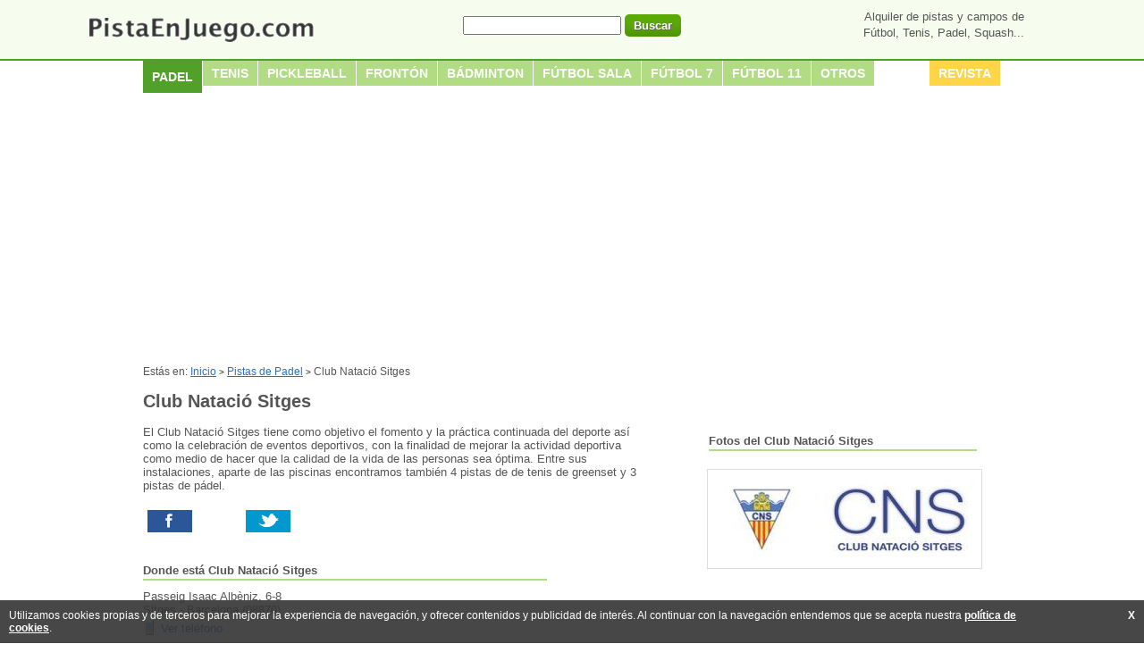

--- FILE ---
content_type: text/html; charset=utf-8
request_url: https://www.pistaenjuego.com/club-natacio-sitges-p1369
body_size: 5283
content:
<!DOCTYPE html>
<html lang="es" xmlns="http://www.w3.org/1999/xhtml">
<head>
	<title>Club Natació Sitges | PistaEnJuego</title>
	<meta http-equiv="Content-Type" content="text/html; charset=utf-8" />
	<meta name="description" content="Club Natació Sitges: El Club Natació Sitges tiene como objetivo el fomento y la práctica continuada del deporte así como la celebración de eventos deportivos, con" />
	<meta name="keywords" content="club,natacio,sitges,tiene,como,objetivo,fomento,practica,continuada,deporte,celebracion,eventos,deportivos,finalidad,mejorar" />
	<meta name="dcterms.title" content="Club Natació Sitges | PistaEnJuego" />
	<meta name="dcterms.description" content="Club Natació Sitges: El Club Natació Sitges tiene como objetivo el fomento y la práctica continuada del deporte así como la celebración de eventos deportivos, con" />
	<meta name="dc.language" content="es" />
	<meta name="theme-color" content="#50A029" />
	<meta name="msapplication-config" content="none" />
	<meta name="twitter:card" content="summary" />
	<meta name="twitter:site" content="@pistaenjuego" />
	<meta name="twitter:title" content="Club Natació Sitges | PistaEnJuego" />
	<meta name="twitter:description" content="Club Natació Sitges: El Club Natació Sitges tiene como objetivo el fomento y la práctica continuada del deporte así como la celebración de eventos deportivos, con" />
	<meta name="twitter:image" content="https://media.pistaenjuego.ovh/images/pej-big.png" />
	<meta property="og:type" content="website" />	
	<meta property="og:url" content="https://www.pistaenjuego.com/club-natacio-sitges-p1369" />
	<meta property="og:title" content="Club Natació Sitges | PistaEnJuego" />
	<meta property="og:description" content="Club Natació Sitges: El Club Natació Sitges tiene como objetivo el fomento y la práctica continuada del deporte así como la celebración de eventos deportivos, con" />
	<meta property="og:image" content="https://media.pistaenjuego.ovh/images/pej-big.png" />
	<meta property="fb:app_id" content="613784392872999" />
	<meta name="robots" content="all" />
	<meta name="viewport" content="width=device-width, initial-scale=1" />
	<link rel="canonical" href="https://www.pistaenjuego.com/club-natacio-sitges-p1369" />

			<!-- Google tag (gtag.js) -->
		<script async src="https://www.googletagmanager.com/gtag/js?id=G-WTXJ84ZKMN"></script>
		<script>
		window.dataLayer = window.dataLayer || [];
		function gtag(){dataLayer.push(arguments);}
		gtag('js', new Date());

		gtag('config', 'G-WTXJ84ZKMN');
		</script>
	
	<script data-ad-client="ca-pub-8144868424196241" async src="https://pagead2.googlesyndication.com/pagead/js/adsbygoogle.js"></script>

	<link rel="apple-touch-icon" sizes="180x180" href="https://media.pistaenjuego.ovh/apple-touch-icon.png">
	<link rel="icon" type="image/png" sizes="32x32" href="https://media.pistaenjuego.ovh/favicon-32x32.png">
	<link rel="icon" type="image/png" sizes="16x16" href="https://media.pistaenjuego.ovh/favicon-16x16.png">
	<link rel="manifest" href="/site.webmanifest">
	<link rel="stylesheet" href="https://css.pistaenjuego.ovh/css/pej.css?v=1769080884" type="text/css" media="screen" />
	<link rel="stylesheet" href="https://css.pistaenjuego.ovh/css/print.css" type="text/css" media="print" />
</head>
<body>
	<div id="header">
	      <div class="wrap">
	           <div class="logo">
	                <a href="https://www.pistaenjuego.com/" title="Alquiler de pistas de Fútbol, Tenis, Padel...">
	                	<img src="https://media.pistaenjuego.ovh/images/pistaenjuego.png" alt="Alquiler de pistas de Fútbol, Tenis, Padel..." width="271" height="43" />
	               	</a>
	           </div>
			   <div class="search" itemscope itemtype="http://schema.org/WebSite">
			   		<link itemprop="url" href="https://www.pistaenjuego.com/" />
	           		<meta itemprop="url" content="https://www.pistaenjuego.com/"/>
	           		<form action="https://www.pistaenjuego.com/search" itemprop="potentialAction" itemscope itemtype="http://schema.org/SearchAction" id="search" method="get">
	           			<meta itemprop="target" content="https://www.pistaenjuego.com/search?query={query}"/>
	           			<input type="text" maxlength="50" itemprop="query-input" name="query" id="query" value="" size="20" />
	           			<input type="submit" class="button green" value="Buscar" />
	           		</form>
	           </div>
	           <p>Alquiler de pistas y campos de<br/>Fútbol, Tenis, Padel, Squash...</p>
	      </div>
	 </div>

<div id="main">

	<div id="menu">
	<ul id="nav">
    	    					 	<li class="nivel1 selected">
			 								<a class="nivel1 current" href="https://www.pistaenjuego.com/padel" title="Pistas de Padel" rel="nofollow">Padel</a>
									</li>
			  		    					 	<li class="nivel1">
			 								<a class="nivel1" href="https://www.pistaenjuego.com/tenis" title="Pistas de Tenis">Tenis</a>
									</li>
			  		    					 	<li class="nivel1">
			 								<a class="nivel1" href="https://www.pistaenjuego.com/pickleball" title="Pistas de Pickleball">Pickleball</a>
									</li>
			  		    					 	<li class="nivel1">
			 								<a class="nivel1" href="https://www.pistaenjuego.com/fronton" title="Pistas de Frontón">Frontón</a>
									</li>
			  		    					 	<li class="nivel1">
			 								<a class="nivel1" href="https://www.pistaenjuego.com/badminton" title="Pistas de Bádminton">Bádminton</a>
									</li>
			  		    					 	<li class="nivel1">
			 								<a class="nivel1" href="https://www.pistaenjuego.com/futbol-sala" title="Campos de Fútbol sala">Fútbol sala</a>
									</li>
			  		    					 	<li class="nivel1">
			 								<a class="nivel1" href="https://www.pistaenjuego.com/futbol-7" title="Campos de Fútbol 7">Fútbol 7</a>
									</li>
			  		    					 	<li class="nivel1">
			 								<a class="nivel1" href="https://www.pistaenjuego.com/futbol-11" title="Campos de Fútbol 11">Fútbol 11</a>
									</li>
			  		    										<li class="nivel1">
					<a rel="nofollow" class="nivel1" href="#">Otros</a>
					<ul>
									<li class="nivel1">
						<a href="https://www.pistaenjuego.com/baloncesto" title="Campos de Baloncesto">Baloncesto</a>
					</li>
							  		    											<li class="nivel1">
						<a href="https://www.pistaenjuego.com/balonmano" title="Campos de Balonmano">Balonmano</a>
					</li>
							  		    											<li class="nivel1">
						<a href="https://www.pistaenjuego.com/voleibol" title="Campos de Voleibol">Voleibol</a>
					</li>
							  		    											<li class="nivel1">
						<a href="https://www.pistaenjuego.com/atletismo" title="Pistas de Atletismo">Atletismo</a>
					</li>
							  		    											<li class="nivel1">
						<a href="https://www.pistaenjuego.com/rugby" title="Campos de Rugby">Rugby</a>
					</li>
							  		    											<li class="nivel1">
						<a href="https://www.pistaenjuego.com/golf" title="Campos de Golf">Golf</a>
					</li>
							  		    											<li class="nivel1">
						<a href="https://www.pistaenjuego.com/hockey" title="Campos de Hockey">Hockey</a>
					</li>
							  		    											<li class="nivel1">
						<a href="https://www.pistaenjuego.com/squash" title="Pistas de Squash">Squash</a>
					</li>
							  		    											<li class="nivel1">
						<a href="https://www.pistaenjuego.com/padbol" title="Pistas de Padbol">Padbol</a>
					</li>
							  		    											<li class="nivel1">
						<a href="https://www.pistaenjuego.com/swingbol" title="Pistas de Swingbol">Swingbol</a>
					</li>
							  		    											<li class="nivel1">
						<a href="https://www.pistaenjuego.com/beisbol" title="Campos de Beisbol">Beisbol</a>
					</li>
									</ul>
				</li>
							  		  		<li class="nivel1 revista">
  			<a class="nivel1" href="https://revista.pistaenjuego.com/" target="_blank" title="La Revista de PistaEnJuego.com">Revista</a>
  		</li>
	</ul>
</div>
	<div id="content">

				<div class="adsense_header">
			<!-- ficha_header_responsive -->
<ins class="adsbygoogle"
     style="display:block"
     data-ad-client="ca-pub-8144868424196241"
     data-ad-slot="5349142071"
     data-ad-format="auto"></ins>
<script>
(adsbygoogle = window.adsbygoogle || []).push({});
</script>	 	</div>
	 	
	 	<div id="breadcrumb"><ol itemscope itemtype="http://schema.org/BreadcrumbList"><li itemprop="itemListElement" itemscope itemtype="http://schema.org/ListItem">Estás en:  <a itemprop="item" rel="nofollow" href="https://www.pistaenjuego.com/"><span itemprop="name">Inicio</span><meta itemprop="position" content="1" /></a></li><li itemprop="itemListElement" itemscope itemtype="http://schema.org/ListItem"><span class="sep"> > </span> <a itemprop="item" href="https://www.pistaenjuego.com/padel" title="Pistas de Padel"><span itemprop="name">Pistas de Padel</span><meta itemprop="position" content="2" /></a></li><li itemprop="itemListElement" itemscope itemtype="http://schema.org/ListItem"><span class="sep"> > </span><span itemprop="name">Club Natació Sitges</span><meta itemprop="position" content="3" /></li></ol></div>

		<div id="centerView" itemscope itemtype="http://schema.org/SportsClub">

			<h1><strong itemprop="name">Club Natació Sitges</strong></h1>

			<div class="content">
				El Club Natació Sitges tiene como objetivo el fomento y la práctica continuada del deporte así como la celebración de eventos deportivos, con la finalidad de mejorar la actividad deportiva como medio de hacer que la calidad de la vida de las personas sea óptima. Entre sus instalaciones, aparte de las piscinas encontramos también 4 pistas de de tenis de  greenset y 3 pistas de pádel.
				<ul id="social2" class="cf">
			        <li>
			            <a href="http://www.facebook.com/sharer.php?u=https://www.pistaenjuego.com/club-natacio-sitges-p1369&amp;t=Club+Nataci%C3%B3+Sitges" class="socialite facebook-like" data-href="https://www.pistaenjuego.com/club-natacio-sitges-p1369" data-send="false" data-layout="button_count" data-width="60" data-show-faces="false" rel="nofollow" target="_blank">
			                <span class="hidden">Share on Facebook</span>
			            </a>
			        </li>
			        <li>
			            <a href="http://twitter.com/share" class="socialite twitter-share" data-text="Club Natació Sitges" data-url="https://www.pistaenjuego.com/club-natacio-sitges-p1369" data-count="horizontal" rel="nofollow" target="_blank">
			                <span class="hidden">Share on Twitter</span>
			            </a>
			        </li>			        
				</ul>

				<h2 class="spaceTop">Donde está <strong>Club Natació Sitges</strong></h2>
				<div itemprop="address" itemscope itemtype="http://schema.org/PostalAddress">
					<span itemprop="streetAddress">Passeig Isaac Albèniz, 6-8</span><br/>
					<span itemprop="addressLocality">Sitges</span> - <span itemprop="addressRegion">Barcelona</span>
					 (<span itemprop="postalCode">08870</span>)					<meta itemprop="addressCountry" content="Spain" />
				</div>

				<ul class="actions">
											<li class="phone-icon"><span id="view_phone"><a rel="nofollow" class="phone" data-rel="1369" title="Ver teléfono de Club Natació Sitges" href="#">Ver teléfono</a></span></li>
					
											<li class="web-icon"><a rel="nofollow" class="web" target="_blank" href="https://www.pistaenjuego.com/club-natacio-sitges-pw1369" title="Ver web de Club Natació Sitges">Ver web</a></li>
					
											<li class="map-icon"><a rel="nofollow" class="map" title="Ver mapa de Club Natació Sitges" href="#mapcenter">Ver mapa</a></li>
									</ul>

									<meta itemprop="telephone" content="938940116" />
				
								<div class="adsense">
					<!-- ficha_content_responsive -->
<ins class="adsbygoogle"
     style="display:block"
     data-ad-client="ca-pub-8144868424196241"
     data-ad-slot="2319068872"
     data-ad-format="rectangle"></ins>
<script>
(adsbygoogle = window.adsbygoogle || []).push({});
</script>			 	</div>
			 	
				<h2 class="spaceTop">Pistas/precios de Club Natació Sitges</h2>
				<ul class="categories">
											<li>
							Padel 															<br/><span>Cristal, Exterior</span>
													</li>
											<li>
							Tenis 															<br/><span>Resina sintética</span>
													</li>
									</ul>

				<h2 class="spaceTop">Opiniones sobre Club Natació Sitges</h2>
	<p>Todavía nadie ha valorado este centro. ¡Sé el primero!</p>

<a rel="nofollow" id="addcomment" class="button green">Opinar</a>

<a id="opinion-form"></a>
<div id="comment-box">

	
	
		
		<form action="https://www.pistaenjuego.com/club-natacio-sitges-p1369#opinion-form" id="opinionForm" method="post" accept-charset="utf-8">

			<span class="required">* Todos los campos son obligatorios</span>
			<label>Titular de tu opinión *</label>
			<input type="text" name="title" size="35" value="" />
			<label>Tu opinión *</label>
			<textarea name="opinion" cols="50" rows="10"></textarea>
			<label>Valoración</label>
			<div id="star"></div>
			<input type="hidden" name="idCenter" value="1369" />
			<button type="submit" class="button green">Publicar opinión</button>
			<div class="clearB"></div>

		</form>

	</div>
				<a id="mapcenter"></a>
				<h2 class="spaceTop">Ubicación de Club Natació Sitges</h2>
				
			</div>

			<div class="sidebar">

	<h2>Fotos del Club Natació Sitges</h2>

	<div class="images">
		<div class="main_image">
						<a href="https://media.pistaenjuego.ovh/images/center/8/0/9/l.club-natacio-sitges-1_1397196908.jpg" title="Foto Club Natació Sitges" class="colorbox">
				  			<img src="https://media.pistaenjuego.ovh/images/center/8/0/9/m.club-natacio-sitges-1_1397196908.jpg" alt="Foto Club Natació Sitges" title="Foto Club Natació Sitges" width="300" height="104" data-rel="center_page" />
	  			  		</a>
	  			  	</div>

				</div>

	<div class="clearB"></div>

			<div class="adsense">
			<!-- ficha_sidebar_responsive -->
<ins class="adsbygoogle"
     style="display:block"
     data-ad-client="ca-pub-8144868424196241"
     data-ad-slot="2179468071"
     data-ad-format="auto"></ins>
<script>
(adsbygoogle = window.adsbygoogle || []).push({});
</script>		</div>
	
			<div class="relateds">
			<h2>Pistas cercanas a Club Natació Sitges</h2>
			<ul>
								<li>
					<div class="centerText">
						<a class="centerTitle" href="https://www.pistaenjuego.com/club-esportiu-garraf-tennis-garraf-p668" title="Club Esportiu Garraf (Tennis Garraf)">Club Esportiu Garraf (Tennis Garraf)</a>
						<span class="centerCategory">Barcelona</span>
						<p>El club dispone de las siguientes instalaciones: - 2 pistas&#8230;</p>
					</div>
					<div class="centerImage">
						<a rel="nofollow" href="https://www.pistaenjuego.com/club-esportiu-garraf-tennis-garraf-p668" title="Club Esportiu Garraf (Tennis Garraf)">
							<img src="https://media.pistaenjuego.ovh/images/center/0/1/6/t.club-esportiu-garraf-tennis-garraf-1_1352390610.png" width="100" height="76" alt="Club Esportiu Garraf (Tennis Garraf)" title="Club Esportiu Garraf (Tennis Garraf)" />
						</a>
					</div>
				</li>
								<li>
					<div class="centerText">
						<a class="centerTitle" href="https://www.pistaenjuego.com/club-de-padel-sitges-p1368" title="Club de Pádel Sitges">Club de Pádel Sitges</a>
						<span class="centerCategory">Barcelona</span>
						<p>Club de Pádel Sitges se fundó con la idea de aportar toda la&#8230;</p>
					</div>
					<div class="centerImage">
						<a rel="nofollow" href="https://www.pistaenjuego.com/club-de-padel-sitges-p1368" title="Club de Pádel Sitges">
							<img src="https://media.pistaenjuego.ovh/images/center/8/7/5/t.club-de-padel-sitges-1_1397196578.jpg" width="100" height="84" alt="Club de Pádel Sitges" title="Club de Pádel Sitges" />
						</a>
					</div>
				</li>
								<li>
					<div class="centerText">
						<a class="centerTitle" href="https://www.pistaenjuego.com/padel-indoor-sitges-p1613" title="Padel Indoor Sitges">Padel Indoor Sitges</a>
						<span class="centerCategory">Barcelona</span>
						<p>Padel Indoor Sitges ofrece a sus clientes una pista de pádel&#8230;</p>
					</div>
					<div class="centerImage">
						<a rel="nofollow" href="https://www.pistaenjuego.com/padel-indoor-sitges-p1613" title="Padel Indoor Sitges">
							<img src="https://media.pistaenjuego.ovh/images/center/4/6/9/t.padel-indoor-sitges-1_1420919964.jpg" width="100" height="76" alt="Padel Indoor Sitges" title="Padel Indoor Sitges" />
						</a>
					</div>
				</li>
								<li>
					<div class="centerText">
						<a class="centerTitle" href="https://www.pistaenjuego.com/lesportiu-de-llinars-del-valles-p1540" title="L'Esportiu de Llinars del Vallés">L'Esportiu de Llinars del Vallés</a>
						<span class="centerCategory">Barcelona</span>
						<p>L'Esportiu de Llinars del Vallés dispone de las siguientes instalaciones:&#8230;</p>
					</div>
					<div class="centerImage">
						<a rel="nofollow" href="https://www.pistaenjuego.com/lesportiu-de-llinars-del-valles-p1540" title="L'Esportiu de Llinars del Vallés">
							<img src="https://media.pistaenjuego.ovh/images/center/2/9/0/t.lesportiu-de-llinars-del-valles-1_1413526092.jpg" width="100" height="49" alt="L'Esportiu de Llinars del Vallés" title="L'Esportiu de Llinars del Vallés" />
						</a>
					</div>
				</li>
							</ul>
		</div>
	
</div>
		</div>

		<div class="similarFilters">
	<h3>Club Natació Sitges aparece en</h3>
	<ul>
					<li><a href="https://www.pistaenjuego.com/padel/barcelona" title="Pistas de Padel en Barcelona">Pistas de Padel en Barcelona</a></li>
							<li><a href="https://www.pistaenjuego.com/padel/sitges/barcelona" title="Pistas de Padel en Sitges">Pistas de Padel en Sitges</a></li>
								<li><a href="https://www.pistaenjuego.com/tenis/barcelona" title="Pistas de Tenis en Barcelona">Pistas de Tenis en Barcelona</a></li>
							<li><a href="https://www.pistaenjuego.com/tenis/sitges/barcelona" title="Pistas de Tenis en Sitges">Pistas de Tenis en Sitges</a></li>
						</ul>
</div>
	</div>

</div>


 	<div id="footer">
          <div class="wrap">
	            <div class="links floatL">
	            	<p>
	              		<a rel="nofollow" href="https://www.pistaenjuego.com/contacto" title="Contactar">Contactar</a>
	              		<span>|</span>
	              		<a rel="nofollow" href="https://www.pistaenjuego.com/publicar-pista" title="Publicar Pista / Instalación Deportiva">Publicar Pista</a>
	              		<span>|</span>
	              		<a rel="nofollow" href="https://revista.pistaenjuego.com/" title="Revista de PistaEnJuego.com" target="_blank">Revista (Blog)</a>
	              		<span>|</span>
	              		<a rel="nofollow" href="https://www.pistaenjuego.com/p-aviso-legal" title="Aviso legal">Aviso legal</a>
	              		<span>|</span>
	              		<a rel="nofollow" href="https://www.pistaenjuego.com/p-politica-cookies" title="Política de Cookies">Política de Cookies</a>
	              	</p>
	                <p class="site">
	                	<a rel="nofollow" href="https://www.pistaenjuego.com/" title="PistaEnJuego.com">PistaEnJuego.com</a> &copy; 2012
	              	</p>
	            </div>
	            <div class="social floatR">
	            	<ul>
						<li class="twitter"><a rel="nofollow" href="https://twitter.com/pistaenjuego" target="_blank" title="PistaEnJuego en Twitter"></a></li>
						<li class="facebook"><a rel="nofollow" href="https://www.facebook.com/pistaenjuego" target="_blank" title="PistaEnJuego en Facebook"></a></li>
	            	</ul>
	            </div>
          </div>
    </div>

	<div id="cookiesPopup" title="Política de Cookies">
	<p>
		Utilizamos cookies propias y de terceros para mejorar la experiencia de navegación, y ofrecer contenidos y publicidad de interés.
		Al continuar con la navegación entendemos que se acepta nuestra <a target="_blank" href="https://www.pistaenjuego.com/p-politica-cookies" rel="nofollow">política de cookies</a>.
	</p>
	<span class="closeCookies" title="Cerrar">X</span>
</div>	<script type="application/ld+json">
  {
    "@context": "http://schema.org",
    "@type": "Organization",
    "name": "PistaEnJuego.com",
    "url": "https://www.pistaenjuego.com/",
    "address": "",
    "sameAs": [
      "https://twitter.com/pistaenjuego",
      "https://www.facebook.com/pistaenjuego",
      "https://www.linkedin.com/company/pistaenjuego-com",
      "https://www.instagram.com/pistaenjuego/",
      "https://www.youtube.com/channel/UCjwrFbbeIB-nwhJxYMwrV2Q"
    ]
  }
</script>
    <script type="text/javascript" src="//ajax.googleapis.com/ajax/libs/jquery/1.9.1/jquery.min.js"></script>
	<script type="text/javascript" src="https://js.pistaenjuego.ovh/js/pej.js?v=1769080884"></script>

</body>
</html>

--- FILE ---
content_type: text/html; charset=utf-8
request_url: https://www.google.com/recaptcha/api2/aframe
body_size: 267
content:
<!DOCTYPE HTML><html><head><meta http-equiv="content-type" content="text/html; charset=UTF-8"></head><body><script nonce="KEypM9Nm1ZM8EiFAhUyUrQ">/** Anti-fraud and anti-abuse applications only. See google.com/recaptcha */ try{var clients={'sodar':'https://pagead2.googlesyndication.com/pagead/sodar?'};window.addEventListener("message",function(a){try{if(a.source===window.parent){var b=JSON.parse(a.data);var c=clients[b['id']];if(c){var d=document.createElement('img');d.src=c+b['params']+'&rc='+(localStorage.getItem("rc::a")?sessionStorage.getItem("rc::b"):"");window.document.body.appendChild(d);sessionStorage.setItem("rc::e",parseInt(sessionStorage.getItem("rc::e")||0)+1);localStorage.setItem("rc::h",'1769109386212');}}}catch(b){}});window.parent.postMessage("_grecaptcha_ready", "*");}catch(b){}</script></body></html>

--- FILE ---
content_type: text/css
request_url: https://css.pistaenjuego.ovh/css/pej.css?v=1769080884
body_size: 7512
content:
html,body,div,span,applet,object,iframe,h1,h2,h3,h4,h5,h6,p,blockquote,pre,a,abbr,acronym,address,big,cite,code,del,dfn,em,img,ins,kbd,q,s,samp,small,strike,strong,sub,sup,tt,var,b,u,i,center,dl,dt,dd,ol,ul,li,fieldset,form,label,legend,table,caption,tbody,tfoot,thead,tr,th,td,article,aside,canvas,details,embed,figure,figcaption,footer,header,hgroup,menu,nav,output,ruby,section,summary,time,mark,audio,video{margin:0;padding:0;border:0;font-size:100%;font:inherit;vertical-align:baseline}article,aside,details,figcaption,figure,footer,header,hgroup,menu,nav,section{display:block}body{line-height:1}ol,ul{list-style:none}blockquote,q{quotes:none}blockquote:before,blockquote:after,q:before,q:after{content:'';content:none}table{border-collapse:collapse;border-spacing:0}.cf:after{content:".";display:block;clear:both;visibility:hidden;line-height:0;height:0}.cf{display:inline-block}html[xmlns] .cf{display:block}* html .cf{height:1%}html{height:100%}label{display:block;font-weight:700;color:#666}.clearB{clear:both}.floatL{float:left}.floatR{float:right}.marginAll{margin:10px}.marginTop{margin-top:10px}.marginRight{margin-right:10px}.marginBottom{margin-bottom:10px!important}.marginLeft{margin-left:10px}.spaceAll{margin:20px}.spaceTop{margin-top:20px}.spaceRight{margin-right:20px}.spaceBottom{margin-bottom:20px!important}.spaceLeft{margin-left:20px}.noMargin{margin:0!important}.hidden{display:none}.roundAll{-webkit-border-radius:5px;-moz-border-radius:5px;border-radius:5px}.roundBottom{-webkit-border-bottom-right-radius:5px;-webkit-border-bottom-left-radius:5px;-moz-border-radius-bottomright:5px;-moz-border-radius-bottomleft:5px;border-bottom-right-radius:5px;border-bottom-left-radius:5px}.textShadow1{text-shadow:1px 1px #eee}.textShadow2{text-shadow:1px 1px #ddd}.photoShadow1{-moz-box-shadow:3px 3px 4px #333;-webkit-box-shadow:3px 3px 4px #333;box-shadow:3px 3px 4px #333}.lineHeight{line-height:20px}.lineHeightS{line-height:16px}.noBold{font-weight:400}.bold{font-weight:700}.italic,em{font-style:italic}.noUnderline a,.noUnderline{text-decoration:none}.fontLarge{font-size:16px}.fontMedium{font-size:14px}.small{font-size:11px}.textCenter{text-align:center}.textLeft{text-align:left}.textRight{text-align:right}.borderTop{border-top:1px solid #ddd;padding-top:10px}.borderTopDotted{border-top:1px dotted #ddd;padding-top:10px}.borderBottom{border-bottom:1px solid #ddd;padding-bottom:4px}.borderAll{border:1px solid #ddd}.grey{color:#888}.black{color:#555}strong{font-weight:700}a{color:#2B71C2}.errors{color:red;margin-bottom:10px}.off{color:#bbb}body{height:100%;margin:0;padding:0;color:#555;font:13px Verdana,Lucida Sans,Arial,sans-serif}#header{width:100%;float:left;padding:10px 0;background:#F6FDEE;border-bottom:2px solid #50A029}#header .logo{float:left;width:35%;text-align:center}#header .search{float:left;width:30%;margin-top:6px;text-align:center}#header p{float:right;width:35%;margin:0 auto;text-align:center}#main{max-width:960px;margin:0 auto}#content{min-height:600px;clear:both;margin:0 auto;width:100%;padding:15px 0 0 0}.adsense_home{margin:5px 0 15px 0;text-align:center}.adsense_header{margin:0 0 10px 0;text-align:center}.adsense_footer{margin:20px 0;text-align:center}#footer{width:100%;float:left;padding:0;background:#F6FDEE;border-top:2px solid #50A029}#footer .links{margin-left:15%;width:40%;padding:8px}#footer .links span{color:#ddd}#footer p{margin:4px}#footer p.site{font-weight:700}#footer a{color:#555;text-decoration:none}#footer .social{width:20%;margin:15px 20% 0 0}#footer .social ul li{float:right;margin-left:5px;width:37px;height:37px}#footer .social ul li a{display:block;width:100%;height:100%}#footer .social .facebook{background:url(/css/images/social-icons.png) no-repeat 0 0}#footer .social .googleplus{background:url(/css/images/social-icons.png) no-repeat 0 -62px}#footer .social .twitter{background:url(/css/images/social-icons.png) no-repeat 0 -124px}h1{font-size:150%;margin:15px 0}h2{font-size:125%;margin:10px 0}p{margin:10px 0;line-height:18px}strong{font-weight:700}#breadcrumb{font-size:12px}#breadcrumb ol li{display:inline}#breadcrumb span.sep{font-size:10px;font-weight:700}#menu{text-align:center;font-size:.7em;width:100%;margin:0 auto}#menu ul{list-style-type:none}#menu ul li.nivel1{float:left;margin-right:1px;text-transform:uppercase}#menu ul li a{display:block;text-decoration:none;font:bold 14px Lucida Sans,Arial;color:#fff;background-color:#B1DC84;padding:6px 10px;position:relative}#menu ul li a.current{background-color:#50A029;padding:10px}#menu ul li span.current{display:block;text-decoration:none;font:bold 14px Lucida Sans,Arial;color:#fff;position:relative;background-color:#50A029;padding:10px}#menu ul li:hover{position:relative}#menu ul li a:hover,#menu ul li:hover a.nivel1{background-color:#50A029;position:relative}#menu ul li a.nivel1{display:block!important;display:none;position:relative}#menu ul li ul{display:none;background-color:#fff;z-index:1}#menu ul li a:hover ul,#menu ul li:hover ul{display:block;position:absolute;left:0}#menu ul li ul li{margin-top:1px}#menu ul li ul li a{width:140%;padding:6px 0 8px 0;border-top-color:#000}#menu ul li ul li a:hover{border-top-color:#000;position:relative;padding:7px 0}#menu ul li.revista{float:right}#menu ul li.revista a{background-color:#FED547}#menu ul li.revista a:hover,#menu ul li.revista:hover a.nivel1{background-color:#FCA70A}h1.results{font-size:14px;margin:5px 0 15px 0}h1.results strong{font-size:150%}h1.results a{text-decoration:none;color:#555}h1.results span{color:gray;font-size:120%}.extra_results{margin:1px 0 15px 0}.find_center{clear:both;width:98%;margin:0;padding:.5% 1%;min-height:19px;height:auto;background:#f7f7f7;background:-webkit-gradient(linear,left top,left bottom,from(#fff),to(#dde0cf));background:-moz-linear-gradient(top,#fff,#dde0cf);border:1px solid #8F898B}.find_center a.find{background:#fff0 url(/css/images/down_blue.png) center left no-repeat;text-decoration:none;font-size:14px;font-weight:700;color:#555;padding:6px 0 6px 22px}.find_center a.find.on{background:#fff0 url(/css/images/up_blue.png) center left no-repeat}.find_center a.find span{font-size:12px;font-weight:400;color:#2B71C2}.magazinePosts{width:100%;background:#F6F7F3;padding:10px;margin:25px 0}.magazinePosts h2{float:left;padding-bottom:2px;margin:10px;border-bottom:2px solid #B1DC84;width:48%;font-weight:700;font-size:13px}.magazinePosts .title{margin:12px 0 10px 20px;color:#666}.magazinePosts li{width:45%;height:170px;float:left;margin:10px 20px 18px 20px;font-size:12px}.magazinePosts li h3{margin-bottom:8px;font-size:14px}.magazinePosts li h3 a{text-decoration:none;font-weight:700}.magazinePosts li img{float:left;margin:0 14px 0 0}#filters{width:100%;border:1px solid #d3d3c7;border-top:0;float:left;padding:0 0 5px;background-color:#F6F7F3}#filters div{float:left;height:145px;margin:5px 18px}#filters div p.title{font-size:13px;font-weight:700;color:#6b724c;margin:0 0 3px 5px}#filters div ul{height:120px;border:1px solid #d3d3c7;width:190px;overflow-y:scroll;background-color:#FFF}#filters div ul li{font-size:12px;padding:3px 8px;color:#333}#filters div ul li a{text-decoration:none;color:#333;width:175px}#filters div ul li:hover,#filters div ul li.on{cursor:pointer;background-color:#FE8}#filters div ul li.off{cursor:default;color:#bbb;background-color:#fff}#filters div ul li span{color:#777;font-size:9px}#filters div ul li span.off{color:#bbb}#filter_selected{clear:both;height:28px;width:100%;background-color:#FE8;border:1px solid silver;margin-top:10px}#filter_selected strong,#filter_selected ul li{float:left;margin-right:10px;padding:6px}#listing{clear:both;float:left;width:65%;min-height:600px;margin:20px 0}#listing.query{margin-top:0px!important}#listing #options{border-bottom:1px dotted #000;padding-bottom:22px}#listing #options .page_results{float:left}#listing #options .order_filters{float:right}#listing #options .order_filters a{display:inline-block;line-height:18px;padding-right:16px;background:#fff0 url(/css/images/down.png) center right no-repeat}#listing #centers ul li{border-bottom:1px dotted #000;padding-bottom:10px}#listing #centers .center{clear:both;min-height:150px;width:100%;padding:10px 0}#listing #centers .center .image{float:left;max-width:30%;min-width:30%;overflow:hidden;display:table;margin:5px 20px 8px auto;border:1px solid #ddd;text-align:center}#listing #centers .center .image:hover{border:1px solid #F2CE02}#listing #centers .center .image a{display:table-cell;vertical-align:middle}#listing #centers .center .image img{max-width:150px;max-height:150px;margin:3px 3px 0 3px}#listing #centers .center .content{float:left;width:63%;padding:5px}#listing #centers .center .content h2,#listing #centers .center .content h3{font-size:120%;margin-bottom:4px}#listing #centers .center .content span{font-size:10px;color:#a0a0a0}#listing #centers .center .content p{margin:8px 0 0 0;min-height:70px}#listing #centers .center .content a.button{text-decoration:none;float:right}#listing #centers .center .content a.button.comment{clear:both}#listing #centers .center.premium{background-color:#d6edbd}#listing #centers .center.premium .content{background:url(/css/images/recommended.png) no-repeat right top}#listing #centers .center.premium .content h3{font-size:140%;margin-bottom:4px}#listing #centers .center.premium .content p{margin-top:12px;min-height:60px}#listing #centers .center.premium .content a.button{padding:8px 12px}#listing #centers li.adsense{padding:15px 0 0 0;text-align:center;margin:15px 0;min-height:90px}#listing #centers #noresults{margin:40px 0;border:1px solid #CDCDCD;padding:10px 0 30px 0;background-color:#fafafa;text-align:center;border-radius:5px}#listing #centers h2.noresults{padding-bottom:2px;border-bottom:2px solid #B1DC84;font-weight:700;margin-top:30px}#listing div.pagination ul{float:right;margin-top:10px}#listing div.pagination ul li{float:left;padding:5px;width:15px;height:15px;text-align:center}#listing div.pagination ul li a{text-decoration:none}#listing div.pagination ul li a:hover{text-decoration:underline}#listing div.pagination ul li.prev,#listing div.pagination ul li.next{font-weight:700}#listing div.pagination ul li.active{-moz-border-radius:3px;-webkit-border-radius:3px;border-radius:3px;border:1px solid #cfcfcf;background:#f4f4f4;padding:4px}.content-heading{margin-bottom:20px}.content-heading h2{font-size:135%;margin:10px 0}.content-heading h3{font-size:115%;margin:15px 0}.content-heading p{margin:10px 0;line-height:18px}.content-heading ul{margin:0 20px;list-style:square}#sidebar{float:right;width:32%;margin-top:20px}#sidebar #sticky_ad{min-height:600px}#sidebar .adsense{margin-left:5px}#autopromo{text-align:center;float:left;background-color:#F0F0F0;border:1px solid #CDCDCD;width:45%;height:120px;margin:20px}#autopromo h3{font-size:110%;font-weight:700;margin:10px}#autopromo .text{padding:10px}#autopromo a{text-decoration:none}.relatedText{width:45%;float:left;margin:20px 2% 20px 0}.relatedText h3{padding-bottom:2px;border-bottom:2px solid #B1DC84;font-weight:700}.relatedText p{font-size:12px;color:#a0a0a0}.similarFilters{clear:both;width:100%;margin:0 0 10px 0;padding:0 0 14px 0;display:inline-block}.similarFilters a{text-decoration:none;color:#b3b3b3}.similarFilters a:hover{text-decoration:underline}.similarFilters h3{font-size:14px;letter-spacing:1px;font-weight:700;margin-bottom:6px;padding:0 0 4px 6px;color:#999;border-bottom:1px dotted #ddd}.similarFilters ul{display:inline-block;margin:0 0 0 6px;padding:0;color:#b3b3b3;list-style:none}.similarFilters ul li{width:450px;font-size:9px;line-height:18px;float:left;background:url(/css/images/dotGrey.gif) no-repeat left 7px;margin:0 2px 0 0;padding:0 0 0 12px;overflow:hidden;white-space:nowrap}.similarFilters ul li a{font-size:11px;color:#999}.relateds{width:300px;margin:15px 0}.relateds h3{padding-bottom:2px;border-bottom:2px solid #B1DC84;font-weight:700}.relateds ul li{width:300px;min-height:110px;border-bottom:1px solid #ddd;margin:8px 0;padding-bottom:8px;display:inline-block}.relateds .centerText{float:left;width:164px;overflow:hidden;margin:0;color:#888}.relateds .centerText a{font-size:14px;text-decoration:none}.relateds .centerText .centerTitle{display:block;margin-bottom:2px}.relateds .centerText .centerCategory{font-size:11px;color:#bbb;margin-bottom:4px}.relateds .centerText .centerCategory a{font-size:11px;color:#bbb}.relateds .centerText p{margin:5px 0 0 0;font-size:11px}.relateds .centerImage{margin:0;float:right;display:table;width:106px;border:1px solid #D0E4F5;background:#fff;text-align:center}.relateds .centerImage a{display:table-cell;vertical-align:middle}.relateds .centerImage a img{margin:3px 3px 0 3px}#centerView{width:98%}#centerView .content{float:left;width:60%;margin-bottom:30px}#centerView .content h2,#centerView .content h3{padding-bottom:2px;margin-bottom:10px;border-bottom:2px solid #B1DC84;width:80%;font-weight:700}#centerView .content h2{font-size:100%}#centerView .content ul.categories{color:#555;margin:0 20px;list-style:square}#centerView .content ul.categories li{margin-bottom:5px}#centerView .content ul.categories li span{color:#888}#centerView .content .actions{margin-top:5px;line-height:18px}#centerView .content .actions a{text-decoration:none}#centerView .content .actions a:hover{text-decoration:underline}#centerView .content .actions li{padding:0 0 5px 20px}#centerView .content .actions .web-icon{background:url(/css/images/center-actions.png) no-repeat 0 -31px}#centerView .content .actions .map-icon{background:url(/css/images/center-actions.png) no-repeat 0 -62px}#centerView .content .actions .phone-icon{background:url(/css/images/center-actions.png) no-repeat 0 -93px}#centerView .content form{width:90%}#centerView .content span.required{font-size:11px;font-style:italic}#centerView .content label{font-size:11px;font-weight:700;margin-top:6px}#centerView .content #star{margin:3px 0 10px 0;float:left}#centerView .content button{float:right;margin-bottom:10px}#centerView .content .adsense{margin:15px 0}#centerView #map_canvas{height:400px;width:500px}#centerView .sidebar{float:right}#centerView .sidebar h2,#centerView .sidebar h3{padding-bottom:2px;border-bottom:2px solid #B1DC84;font-weight:700;width:300px}#centerView .sidebar h2{font-size:100%}#centerView .sidebar .relatedText{width:300px}#centerView .sidebar .relatedText p{font-size:12px;color:#a0a0a0}#centerView .sidebar .adsense{margin-top:15px}#centerView #googleplus{margin-top:15px}#centerView .main_image{float:left;width:300px;overflow:hidden;display:table;margin:10px 2px 2px -2px;border:1px solid #ddd;text-align:center}#centerView .main_image:hover{border:1px solid #F2CE02}#centerView .main_image a{display:table-cell;vertical-align:middle}#centerView .main_image img{max-width:300px;max-height:300px;margin:3px 3px 0 3px}#centerView .more_images{clear:both}#centerView .image_small{float:left;width:145px;overflow:hidden;display:table;margin:2px 4px 2px -2px;border:1px solid #ddd;text-align:center}#centerView .image_small:hover{border:1px solid #F2CE02}#centerView .image_small a{display:table-cell;vertical-align:middle}#centerView .image_small img{max-width:145px;max-height:145px;margin:3px 3px 0 3px}#centerView #addcomment{margin-bottom:25px}#centerView #comment-box{display:none}#centerView #opinionForm{width:430px}#centerView #opinion-list{margin:0 0 15px 0}#centerView #opinion-list li{list-style:none;border-bottom:1px dotted #555;margin:5px 0;padding-bottom:5px}#centerView #opinion-list .title{background:url(/css/images/center-actions.png) no-repeat 0 0;font-weight:700;padding-left:20px}#centerView #opinion-list .opinion{margin:5px 0 3px 0}#centerView #opinion-list .date{margin-left:10px;font-style:italic;color:#a0a0a0;font-size:11px}#fast_search{margin:20px 0 0 140px;padding:10px 20px 20px 20px;background-color:#F6F7F3;width:520px}#fast_search h2{padding-bottom:2px;margin:10px 0 15px 0;border-bottom:2px solid #B1DC84;width:420px;font-weight:700}#fast_search select{width:200px;padding:5px}#fast_search .category,#fast_search .province{float:left;margin-right:20px}#fast_search button{float:right;margin-top:104px}.home h1{margin:10px 0;color:#3E7D20;font-size:160%;font-weight:700}.home .relateds{width:915px;margin:25px 0}.home .relateds h3{padding-bottom:2px;border-bottom:2px solid #B1DC84;font-weight:700}.home .relateds ul li{width:285px;min-height:125px;border-right:1px dotted #ddd;border-bottom:1px dotted #ddd;padding:8px;margin:0;display:inline-block}.home .relateds .centerText{float:left;width:150px;overflow:hidden;margin:0;color:#888}.home .relateds .noBorderRight{border-right:none}.home .similarFilters{margin:0 0 10px 5px}.home .similarFilters h3{font-weight:700;letter-spacing:0;margin-bottom:6px;color:#555;padding-bottom:2px;border-bottom:2px solid #B1DC84}.home ul.welcome{margin:10px 0;line-height:18px}.home ul.welcome li{background:url(/css/images/soccer.png) no-repeat 0 5px;padding:0 0 10px 23px}.button{padding:5px 10px;display:inline;background:#777 url(/css/images/button.png) repeat-x bottom;border:none;color:#fff;cursor:pointer;font-weight:700;border-radius:5px:-moz-border-radius:5px;-webkit-border-radius:5px;text-shadow:1px 1px #666}.button:hover{background-position:0 -48px}.button:active{background-position:0 top;position:relative;top:1px;padding:6px 10px 4px}.button.green{background-color:#58aa00}.button.orange{background-color:#ff9c00}.button.small{font-size:75%;padding:3px 7px}.button.small:hover{background-position:0 -50px}.button.small:active{padding:4px 7px 2px;background-position:0 top}.button.large{font-size:125%;padding:7px 12px}.button.large:hover{background-position:0 -35px}.button.large:active{padding:8px 12px 6px;background-position:0 top}.msgBox{display:block;min-height:22px;margin:10px 0;padding:10px;border:1px solid #FC3;background-color:#FE9;font-size:14px;font-weight:700;color:#000}#content h1.green{padding-bottom:2px;border-bottom:2px solid #B1DC84;font-weight:700;width:300px}#content h1.long{width:450px}#content h1.large{width:600px}#cookiesPopup{background-color:#333;bottom:0;color:#FFF;display:none;left:0;opacity:.9;position:fixed;right:0;width:100%;z-index:1000}#cookiesPopup p{float:left;margin:10px 0 10px 10px;width:92%;font:12px arial,sans-serif}#cookiesPopup .closeCookies{cursor:pointer;float:right;margin:10px}#cookiesPopup a,#cookiesPopup span{color:#FFF;font:12px arial,sans-serif;font-weight:700}#visibility{margin:30px 10%}#visibility #free{float:left;width:35%;height:420px;margin-right:5%;padding:25px;background-color:#dadada;border-radius:1em}#visibility #advanced{float:left;width:45%;height:440px;padding:15px 25px;background-color:#B1DC84;border-radius:1em}#visibility ul li{list-style-type:square;margin:10px 0 10px 30px}#visibility li.title{list-style-type:none;font-size:14px;font-weight:700;margin:0 0 20px 15px;text-align:center}#visibility li.title.big{font-size:24px;color:#437410}#visibility li.end{list-style-type:none;font-weight:700}#visibility li.payment{list-style-type:none;margin:25px 0 0 100px}#visibility li select{margin:5px -10px}#visibility #free li{color:#888}#visibility li.cards{margin:5px 0;list-style-type:none;text-align:center}#visibility li.price{margin-top:50px}.tinynav,#tinynav1{display:none}@media screen and (max-width:600px){#header{padding:5px 0 5px 0}.tinynav{display:block;clear:both;float:left;margin:5px auto}#tinynav1{display:block;float:right;clear:none;margin:2px 8px 4px 0}#tinynav3{max-width:90%}#search{clear:both}#search #query{float:left;width:33%}#search .button{float:left;padding:3px;margin-left:3px}#nav,#fprov,#ftown,#fpric,#fattr,.find_center,.extra_results{display:none}#cookiesPopup{display:none!important}#filters{border:0;padding:0 0 5px;background-color:none}#filters div{float:left;background-color:none;height:18px;margin:1%}#filters div p.title{display:none}#filters #filter_town select{width:90%}#sidebar,#autopromo,.relatedText{display:none}#listing{width:100%}#listing #centers .center{overflow:hidden}#listing #centers .center .image{float:right;max-width:40%;max-height:40%;margin:2%}#listing #centers .center .content{width:50%;float:left}#listing #centers .center .content a.button{display:none}#listing #centers .center .content p{margin:1% 0 0 0;font-size:12px}#listing #centers ul li{border-bottom:1px dotted #000;height:auto;padding-bottom:10px}#header .wrap{padding:0 5px}#header .search{clear:both;float:none;width:100%;text-align:left}#header .wrap p{display:none}#header .logo img{width:100%;height:100%}#fast_search{margin:1%;width:95%;padding:1%}#fast_search h2{width:90%}#fast_search .category,#fast_search .province{float:left;margin:1%;width:35%}#fast_search select{width:100%;padding:0}#fast_search button{margin-top:20px}h3{width:95%}.home .relateds{width:100%}.home .relateds ul li{width:93%;min-height:100px}.home .relateds .centerText{width:60%}.relateds{width:100%}.relateds ul li{width:95%}.relateds .centerText{width:60%}.relateds .centerImage{width:30%}.magazinePosts{padding:1%;width:95%}.magazinePosts h2{width:90%}.magazinePosts li{width:98%;margin:8% 1%;height:100%}.similarFilters{width:100%}.similarFilters ul li{width:95%;white-space:pre-wrap}#main{margin-left:1%}#centerView{width:100%;height:66%}#centerView .content{width:98%;margin-bottom:10px}#centerView #map_canvas{width:95%!important;height:250px!important}#centerView #opinionForm{width:95%}#centerView #opinionForm textarea{width:95%}#centerView .sidebar{float:none;width:95%}#centerView .sidebar h2,#centerView .sidebar h3{width:100%}#centerView .main_image{width:95%}#centerView .image_small{width:47%}#centerView .content h2{width:95%}#filter_selected{width:98%}#filter_selected strong,#filter_selected ul li{margin-right:0}.adsense_home,.adsense_header,.adsense_footer{max-width:100%;margin:0;padding:0}#footer .links{margin-left:5%;width:45%}#footer .social{margin-right:5%;width:40%}}@media screen and (max-width:800px){#header .logo img{width:100%;height:100%}#header .wrap p{display:none}#listing #centers .center .image{float:right;max-width:40%;max-height:40%;margin:1%}#listing #centers .center .content{width:40%;float:left}#footer .links{margin-left:5%;width:45%}#footer .social{margin-right:5%;width:40%}.magazinePosts li{height:100%}}@media screen and (max-width:400px){#cookiesPopup{display:none!important}.tinynav,#tinynav1{display:block;max-width:90%}#footer .links{margin-left:1%;width:50%}#footer .social{margin-right:1%;width:40%}#listing #centers .center .image{float:right;max-width:40%;max-height:40%;margin:1%}#listing #centers .center .content{width:40%;float:left}.similarFilters,.similarFilters h3{width:98%}.magazinePosts li{height:100%}}#colorbox,#cboxOverlay,#cboxWrapper{position:absolute;top:0;left:0;z-index:9999;overflow:hidden}#cboxOverlay{position:fixed;width:100%;height:100%}#cboxMiddleLeft,#cboxBottomLeft{clear:left}#cboxContent{position:relative}#cboxLoadedContent{overflow:auto}#cboxTitle{margin:0}#cboxLoadingOverlay,#cboxLoadingGraphic{position:absolute;top:0;left:0;width:100%;height:100%}#cboxPrevious,#cboxNext,#cboxClose,#cboxSlideshow{cursor:pointer;border:0}.cboxPhoto{float:left;margin:auto;border:0;display:block;max-width:none}.cboxIframe{width:100%;height:100%;display:block;border:0}#colorbox,#cboxContent,#cboxLoadedContent{box-sizing:content-box}#cboxOverlay{background:url(/css/images/colorbox/overlay.png) repeat 0 0}#cboxTopLeft{width:21px;height:21px;background:url(/css/images/colorbox/controls.png) no-repeat -101px 0}#cboxTopRight{width:21px;height:21px;background:url(/css/images/colorbox/controls.png) no-repeat -130px 0}#cboxBottomLeft{width:21px;height:21px;background:url(/css/images/colorbox/controls.png) no-repeat -101px -29px}#cboxBottomRight{width:21px;height:21px;background:url(/css/images/colorbox/controls.png) no-repeat -130px -29px}#cboxMiddleLeft{width:21px;background:url(/css/images/colorbox/controls.png) left top repeat-y}#cboxMiddleRight{width:21px;background:url(/css/images/colorbox/controls.png) right top repeat-y}#cboxTopCenter{height:21px;background:url(/css/images/colorbox/border.png) 0 0 repeat-x}#cboxBottomCenter{height:21px;background:url(/css/images/colorbox/border.png) 0 -29px repeat-x}#cboxContent{background:#fff;overflow:hidden}.cboxIframe{background:#fff}#cboxError{padding:50px;border:1px solid #ccc}#cboxLoadedContent{margin-bottom:28px}#cboxTitle{position:absolute;bottom:4px;left:0;text-align:center;width:100%;color:#949494}#cboxCurrent{position:absolute;bottom:4px;left:58px;color:#949494}#cboxSlideshow{position:absolute;bottom:4px;right:30px;color:#0092ef}#cboxPrevious{position:absolute;bottom:0;left:0;background:url(/css/images/colorbox/controls.png) no-repeat -75px 0;width:25px;height:25px;text-indent:-9999px}#cboxPrevious:hover{background-position:-75px -25px}#cboxNext{position:absolute;bottom:0;left:27px;background:url(/css/images/colorbox/controls.png) no-repeat -50px 0;width:25px;height:25px;text-indent:-9999px}#cboxNext:hover{background-position:-50px -25px}#cboxLoadingOverlay{background:url(/css/images/colorbox/loading_background.png) no-repeat center center}#cboxLoadingGraphic{background:url(/css/images/colorbox/loading.gif) no-repeat center center}#cboxClose{position:absolute;bottom:0;right:0;background:url(/css/images/colorbox/controls.png) no-repeat -25px 0;width:25px;height:25px;text-indent:-9999px}#cboxClose:hover{background-position:-25px -25px}.cboxIE #cboxTopLeft,.cboxIE #cboxTopCenter,.cboxIE #cboxTopRight,.cboxIE #cboxBottomLeft,.cboxIE #cboxBottomCenter,.cboxIE #cboxBottomRight,.cboxIE #cboxMiddleLeft,.cboxIE #cboxMiddleRight{filter:progid:DXImageTransform.Microsoft.gradient(startColorstr=#00FFFFFF,endColorstr=#00FFFFFF)}.cboxIE6 #cboxTopLeft{background:url(/css/images/colorbox/ie6/borderTopLeft.png)}.cboxIE6 #cboxTopCenter{background:url(/css/images/colorbox/ie6/borderTopCenter.png)}.cboxIE6 #cboxTopRight{background:url(/css/images/colorbox/ie6/borderTopRight.png)}.cboxIE6 #cboxBottomLeft{background:url(/css/images/colorbox/ie6/borderBottomLeft.png)}.cboxIE6 #cboxBottomCenter{background:url(/css/images/colorbox/ie6/borderBottomCenter.png)}.cboxIE6 #cboxBottomRight{background:url(/css/images/colorbox/ie6/borderBottomRight.png)}.cboxIE6 #cboxMiddleLeft{background:url(/css/images/colorbox/ie6/borderMiddleLeft.png)}.cboxIE6 #cboxMiddleRight{background:url(/css/images/colorbox/ie6/borderMiddleRight.png)}.cboxIE6 #cboxTopLeft,.cboxIE6 #cboxTopCenter,.cboxIE6 #cboxTopRight,.cboxIE6 #cboxBottomLeft,.cboxIE6 #cboxBottomCenter,.cboxIE6 #cboxBottomRight,.cboxIE6 #cboxMiddleLeft,.cboxIE6 #cboxMiddleRight{_behavior:expression(this.src=this.src ? this.src:this.currentStyle.backgroundImage.split('"')[1],this.style.background="none",this.style.filter="progid:DXImageTransform.Microsoft.AlphaImageLoader(src="+this.src+", sizingMethod='scale')")}#social2{display:block;list-style:none;padding:10px 0;margin:10px 0}#social2>li{display:block;width:100px;margin:0;float:left;padding:0 5px}#social2 .socialite{display:block;position:relative;width:150px;height:30px;background:url(images/socialite/custom-default.png) 0 0 no-repeat}#social2 .socialite-loaded{background:none}#social2 .twitter-share{background-position:0 0}#social2 .googleplus-one{background-position:0 -45px}#social2 .facebook-like{background-position:0 -90px}@media screen and (max-width:400px){#social2>li{padding:0 3px}}